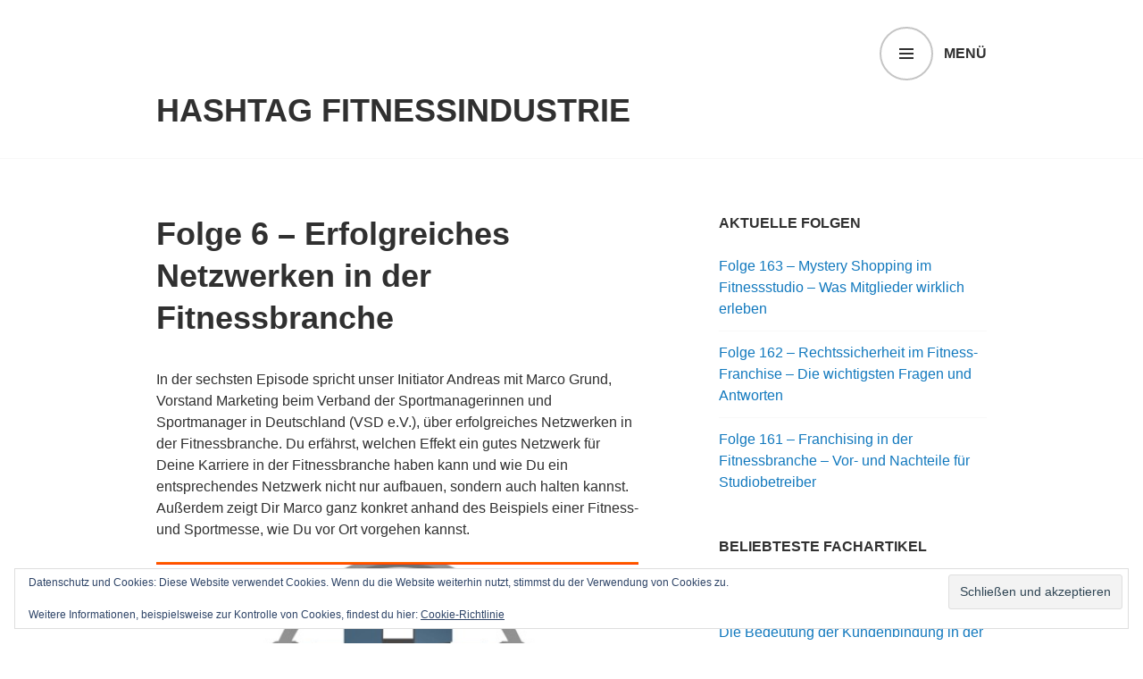

--- FILE ---
content_type: text/css; charset=utf-8
request_url: https://hashtag-fitnessindustrie.de/wp-content/cache/autoptimize/autoptimize_single_562bbd4f6ce4cc0d00c4f2ca7ad846a6.php
body_size: 236
content:
@font-face{font-family:'Edincon';src:url(//hashtag-fitnessindustrie.de/wp-content/themes/edin/font/edincon.eot?-yw7mjc);src:url(//hashtag-fitnessindustrie.de/wp-content/themes/edin/font/edincon.eot?#iefix-yw7mjc) format('embedded-opentype'),url(//hashtag-fitnessindustrie.de/wp-content/themes/edin/font/edincon.woff?-yw7mjc) format('woff'),url(//hashtag-fitnessindustrie.de/wp-content/themes/edin/font/edincon.ttf?-yw7mjc) format('truetype'),url(//hashtag-fitnessindustrie.de/wp-content/themes/edin/font/edincon.svg?-yw7mjc#edincon) format('svg');font-weight:400;font-style:normal}[class^=edincon-],[class*=" edincon-"]{font-family:'Edincon';speak:none;font-style:normal;font-weight:400;font-variant:normal;text-transform:none;line-height:1;-webkit-font-smoothing:antialiased;-moz-osx-font-smoothing:grayscale}.edincon-edincon-close:before{content:"\e600"}.edincon-edincon-menu:before{content:"\e601"}.edincon-edincon-search:before{content:"\e602"}

--- FILE ---
content_type: text/css; charset=utf-8
request_url: https://hashtag-fitnessindustrie.de/wp-content/cache/autoptimize/autoptimize_single_1690af8c7c1e6fbfd0ed58892c466ad7.php
body_size: 10067
content:
html,body,div,span,applet,object,iframe,h1,h2,h3,h4,h5,h6,p,blockquote,pre,a,abbr,acronym,address,big,cite,code,del,dfn,em,font,ins,kbd,q,s,samp,small,strike,strong,sub,sup,tt,var,dl,dt,dd,ol,ul,li,fieldset,form,label,legend,table,caption,tbody,tfoot,thead,tr,th,td{border:0;font-family:inherit;font-size:100%;font-style:inherit;font-weight:inherit;margin:0;outline:0;padding:0;vertical-align:baseline}html{overflow-y:scroll;-webkit-text-size-adjust:100%;-ms-text-size-adjust:100%}*,*:before,*:after{-moz-box-sizing:border-box;-webkit-box-sizing:border-box;box-sizing:border-box}body{background:#fff}article,aside,details,figcaption,figure,footer,header,main,nav,section{display:block}ol,ul{list-style:none}table{border-collapse:separate;border-spacing:0}caption,th,td{font-weight:400;text-align:left}blockquote,q{quotes:"" ""}blockquote:before,blockquote:after,q:before,q:after{content:""}a:focus{outline:thin dotted}a:hover,a:active{outline:0}a img{border:0}html{font-size:100%;line-height:1.5em}body,button,input,select,textarea{color:#303030;font-family:"PT Sans",sans-serif;-ms-word-wrap:break-word;word-wrap:break-word}h1,h2,h3,h4,h5,h6{clear:both;font-weight:700}h1{margin:0 auto 10px;font-size:2.25em;line-height:1.33333em}h2{margin:0 auto 12px;font-size:1.875em;line-height:1.6em}h3{margin:0 auto 16px;font-size:1.5em;line-height:2em}h4{margin:0 auto 17px;font-size:1.375em;line-height:1.636364em}h5{margin:0 auto 21px;font-size:1.125em;line-height:1.33333em}h6{margin:0 auto 24px;font-size:1em;line-height:1.5em}p{margin-bottom:24px}b,strong{font-weight:700}dfn,cite,em,i{font-style:italic}blockquote{padding-left:24px;margin:0 auto 17px;border-left:2px solid #1279be;font-family:"PT Serif",serif;font-size:1.375em;line-height:1.636364em}blockquote blockquote{font-size:1em}blockquote p{margin-bottom:0}address{margin:0 0 24px}pre{overflow:auto;padding:24px;margin-bottom:24px;max-width:100%;background:#f8f8f8;word-break:normal}pre,code,kbd,tt,var{font-family:"PT Mono",monospace}abbr,acronym{border-bottom:1px dotted #303030;cursor:help}mark,ins{padding:0 4px;background:#1279be;color:#fff;text-decoration:none}sup,sub{position:relative;vertical-align:baseline;height:0;font-size:75%;line-height:0}sup{bottom:1ex}sub{top:.5ex}small{font-size:75%}big{font-size:125%}.hero blockquote{border-left-color:rgba(255,255,255,.7)}.hero pre,.hero mark,.hero ins{background:rgba(255,255,255,.5)}.hero abbr,.hero acronym{border-bottom-color:rgba(255,255,255,.7)}.footer-widget-area{color:#c5c5c5}.footer-widget-area blockquote{border-left-color:#f8f8f8}.footer-widget-area pre,.footer-widget-area mark,.footer-widget-area ins{background:#202020}.footer-widget-area abbr,.footer-widget-area acronym{border-bottom-color:#f8f8f8}hr{margin-bottom:24px;height:1px;border:0;background-color:#f8f8f8}ul,ol{margin:0 0 24px}ul{list-style:disc inside}ol{list-style:decimal inside}li>ul,li>ol{margin-bottom:0;margin-left:5%}dt{font-weight:700}dd{margin:0 24px 24px}img{height:auto;max-width:100%}figure{margin:0}table{margin:0 0 24px;width:100%}caption,th{font-weight:700}th,td{padding:6px;border-bottom:1px solid #c5c5c5}.hero hr{background-color:#fff}.hero th,.hero td{border-bottom-color:#fff}.footer-widget-area hr{background-color:#202020}.footer-widget-area th,.footer-widget-area td{border-bottom-color:#202020}button,input,select,textarea{margin:0;vertical-align:baseline;font-size:100%;-moz-border-radius:0;-webkit-border-radius:0;border-radius:0}button,input[type=button],input[type=reset],input[type=submit]{padding:12px 24px;background:#1279be;border:2px solid #1279be;color:#fff;font-weight:700;text-transform:uppercase;cursor:pointer;-webkit-appearance:button}button:hover,button:focus,button:active,input[type=button]:hover,input[type=button]:focus,input[type=button]:active,input[type=reset]:hover,input[type=reset]:focus,input[type=reset]:active,input[type=submit]:hover,input[type=submit]:focus,input[type=submit]:active{outline:none;background:#303030;border-color:#303030;color:#fff}input[type=checkbox],input[type=radio]{padding:0}input[type=search]{-webkit-appearance:textfield}input[type=search]::-webkit-search-decoration{-webkit-appearance:none}button::-moz-focus-inner,input::-moz-focus-inner{border:0;padding:0}input[type=text],input[type=email],input[type=url],input[type=password],input[type=search],textarea{position:relative;padding:12px;width:100%;background:#f8f8f8;border:2px solid #c5c5c5;color:#303030;-webkit-appearance:none}input[type=text]:focus,input[type=email]:focus,input[type=url]:focus,input[type=password]:focus,input[type=search]:focus,textarea:focus{outline:none;background:#fff;border-color:#1279be}textarea{overflow:auto;vertical-align:top}select{max-width:100%;background:#f8f8f8;border:2px solid #c5c5c5}.required{color:#d9321f}.search-field,.search-submit{margin-bottom:24px}.post-password-form{position:relative}.post-password-form input[type=submit]{position:absolute;bottom:0;right:0}.footer-widget-area button,.footer-widget-area input[type=button],.footer-widget-area input[type=reset],.footer-widget-area input[type=submit]{background:#fff;border-color:#fff;color:#303030}.footer-widget-area button:hover,.footer-widget-area button:focus,.footer-widget-area button:active,.footer-widget-area input[type=button]:hover,.footer-widget-area input[type=button]:focus,.footer-widget-area input[type=button]:active,.footer-widget-area input[type=reset]:hover,.footer-widget-area input[type=reset]:focus,.footer-widget-area input[type=reset]:active,.footer-widget-area input[type=submit]:hover,.footer-widget-area input[type=submit]:focus,.footer-widget-area input[type=submit]:active{background:#c5c5c5;border-color:#c5c5c5;color:#303030}.footer-widget-area input[type=text],.footer-widget-area input[type=email],.footer-widget-area input[type=url],.footer-widget-area input[type=password],.footer-widget-area input[type=search],.footer-widget-area textarea{background:#202020;border-color:#757575;color:#fff}.footer-widget-area input[type=text]:focus,.footer-widget-area input[type=email]:focus,.footer-widget-area input[type=url]:focus,.footer-widget-area input[type=password]:focus,.footer-widget-area input[type=search]:focus,.footer-widget-area textarea:focus{background:#303030;border-color:#c5c5c5}.footer-widget-area select{background:#202020;border-color:#757575;color:#fff}a{color:#1279be;text-decoration:none}a:hover,a:focus,a:active{color:#303030}a.button,a.button-minimal{display:inline-block;padding:10px 24px;border:2px solid #1279be;font-weight:700;text-transform:uppercase}a.button{background:#1279be;color:#fff}a.button:hover,a.button:focus,a.button:active{background:#303030;border-color:#303030;color:#fff}a.button-minimal{color:#1279be}a.button-minimal:hover,a.button-minimal:focus,a.button-minimal:active{background:#1279be;border-color:#1279be;color:#fff}.entry-content a:not([class^=button]),.page-content a:not([class^=button]){border-bottom:1px solid #c5c5c5}.entry-content a:not([class^=button]):hover,.entry-content a:not([class^=button]):focus,.entry-content a:not([class^=button]):active,.page-content a:not([class^=button]):hover,.page-content a:not([class^=button]):focus,.page-content a:not([class^=button]):active{border-bottom-color:#303030}.hero .entry-content a{color:#fff;border-bottom:1px solid #fff}.hero .entry-content a:hover,.hero .entry-content a:focus,.hero .entry-content a:active{color:rgba(255,255,255,.7);border-bottom-color:rgba(255,255,255,.7)}.hero a.button,.hero a.button-minimal{padding:6px 24px;border-width:2px;border-color:#fff;font-size:.875em;line-height:1.71429em}.hero a.button{background:#fff;color:#303030}.hero a.button:hover,.hero a.button:focus,.hero a.button:active{background:#303030;border-color:#303030;color:#fff}.hero a.button-minimal{color:#fff}.hero a.button-minimal:hover,.hero a.button-minimal:focus,.hero a.button-minimal:active{background:#fff;color:#303030}.footer-widget-area a{color:#fff}.footer-widget-area a:hover,.footer-widget-area a:focus,.footer-widget-area a:active{color:#c5c5c5}.footer-widget-area a.button,.footer-widget-area a.button-minimal{border:2px solid #fff}.footer-widget-area a.button:hover,.footer-widget-area a.button:focus,.footer-widget-area a.button:active,.footer-widget-area a.button-minimal:hover,.footer-widget-area a.button-minimal:focus,.footer-widget-area a.button-minimal:active{background:#c5c5c5;border-color:#c5c5c5;color:#303030}.footer-widget-area a.button{background:#fff;color:#303030}.footer-widget-area a.button-minimal{color:#fff}.site-main .comment-navigation,.site-main .paging-navigation,.site-main .post-navigation{padding:24px 0;margin:0 0 24px;overflow:hidden;border-top:1px solid #f8f8f8;border-bottom:1px solid #f8f8f8}.comment-navigation .nav-previous,.paging-navigation .nav-previous,.post-navigation .nav-previous{float:left;width:50%}.comment-navigation .nav-next,.paging-navigation .nav-next,.post-navigation .nav-next{float:right;text-align:right;width:50%}.meta-nav{display:none}.menu-toggle{position:relative;padding:0;width:48px;height:48px;background:0 0;border:none;color:transparent;font-size:16px;font-weight:700}.menu-toggle:before{position:absolute;top:0;left:0;background:#fff;color:#303030;content:"\e601";display:inline-block;width:48px;height:48px;font-family:"Edincon";font-size:16px;line-height:48px;text-decoration:inherit;font-weight:400;font-style:normal;vertical-align:top;-webkit-font-smoothing:antialiased;-moz-osx-font-smoothing:grayscale}.menu-toggle:hover,.menu-toggle:focus,.menu-toggle:active{outline:none;background:0 0;color:transparent}.menu-toggle:focus{color:#1279be}.menu-toggle:focus:before{-webkit-box-shadow:inset 0 0 4px rgba(0,0,0,.75);-moz-box-shadow:inset 0 0 4px rgba(0,0,0,.75);box-shadow:inset 0 0 4px rgba(0,0,0,.75)}.menu-toggle.open:before{content:'\e600';background:#1279be;color:#fff}.navigation-wrapper{display:none;background:#1279be;font-weight:700}.primary-navigation{padding-top:24px;color:#fff}.primary-navigation a{border-bottom:1px solid transparent;color:inherit}.primary-navigation .menu-primary>ul{margin-bottom:0}.primary-navigation .menu-primary>ul>li{position:relative;float:left;margin-bottom:24px;width:100%}.primary-navigation .menu-primary>ul>li:nth-of-type(3n+1){clear:both}.primary-navigation .menu-primary>ul>li.current-menu-ancestor>a,.primary-navigation .menu-primary>ul>li.current_page_ancestor>a{font-style:italic}.primary-navigation .menu-primary>ul>li>a{display:block;position:relative;padding:12px 0;border-bottom-color:rgba(255,255,255,.5);text-transform:uppercase;font-size:1.25em;line-height:1.2em}.primary-navigation .menu-primary>ul>li.menu-item-has-children>a{padding-right:4em}.primary-navigation .menu-primary>ul>li>a:hover,.primary-navigation .menu-primary>ul>li>a:focus,.primary-navigation .menu-primary>ul>li>a:active{border-bottom-color:#fff;box-shadow:0 1px 0 0 #fff}.primary-navigation .menu-primary>ul>li>a:hover .dropdown-toggle,.primary-navigation .menu-primary>ul>li>a:focus .dropdown-toggle,.primary-navigation .menu-primary>ul>li>a:active .dropdown-toggle{border-width:2px;border-bottom-width:2px;border-color:#fff}.primary-navigation .menu-primary>ul>li>a.toggle-on{border-bottom-color:#fff}.primary-navigation .menu-primary>ul>li>a.toggle-on:before{display:block;z-index:1}.primary-navigation ul{list-style:none}.primary-navigation ul li{display:block}.primary-navigation ul li ul{display:none;margin-left:0}.primary-navigation ul li ul.toggle-on{display:block}.primary-navigation ul li ul.toggle-on ul{display:block}.primary-navigation ul li ul li ul{margin-left:24px}.primary-navigation ul li ul a{display:inline-block;margin:12px 0 0}.primary-navigation ul li ul a:hover,.primary-navigation ul li ul a:focus,.primary-navigation ul li ul a:active{border-bottom-color:#fff}.primary-navigation ul li.current-menu-item>a,.primary-navigation ul li.current_page_item>a{font-style:italic;border-bottom-color:#fff}.primary-navigation ul li.current-menu-item>a:before,.primary-navigation ul li.current_page_item>a:before{content:'';display:block;position:absolute;bottom:0;left:0;width:100%;height:1px;background:#fff}.primary-navigation ul ul li.current-menu-item>a:before,.primary-navigation ul ul li.current_page_item>a:before{display:none}.primary-navigation ul li.current-menu-item>a .dropdown-toggle,.primary-navigation ul li.current_page_item>a .dropdown-toggle{border-width:2px;border-bottom-width:2px;border-color:#fff}.primary-navigation .dropdown-toggle{display:block;position:absolute;top:1px;right:0;padding:13px;width:1.25em;height:1.25em;background:0 0;border:1px solid rgba(255,255,255,.5);border-bottom:0;color:#fff;outline:none;-moz-box-sizing:content-box;-webkit-box-sizing:content-box;box-sizing:content-box}.primary-navigation .dropdown-toggle:not(.toggle-on):hover,.primary-navigation .dropdown-toggle:not(.toggle-on):focus{border-color:#fff;border-bottom-width:1px;border-bottom-style:solid}.primary-navigation .dropdown-toggle.toggle-on:focus{-webkit-box-shadow:inset 0 0 4px rgba(0,0,0,.75);-moz-box-shadow:inset 0 0 4px rgba(0,0,0,.75);box-shadow:inset 0 0 4px rgba(0,0,0,.75)}.primary-navigation .dropdown-toggle.toggle-on:after:focus{display:block;position:absolute;bottom:1px;width:100%;height:1px;background:green}.primary-navigation .dropdown-toggle:hover{background:#fff;color:#1279be}.primary-navigation .dropdown-toggle:before{display:block;position:absolute;top:50%;left:50%;margin-top:-.5em;margin-left:-.5em;content:"\f431";display:inline-block;width:1em;height:1em;font-family:"Genericons";font-size:1.2em;line-height:1;text-decoration:inherit;font-weight:400;font-style:normal;vertical-align:top;-webkit-font-smoothing:antialiased;-moz-osx-font-smoothing:grayscale}.primary-navigation .dropdown-toggle.toggle-on{border-width:2px;border-color:#fff;padding:12px 12px 13px}.primary-navigation .dropdown-toggle.toggle-on:before{content:'\f432'}.secondary-navigation+.primary-navigation{border-top:1px solid #fff}.secondary-navigation{padding:24px 0}.secondary-navigation ul{display:block;list-style:none;margin:0;text-align:center}.secondary-navigation li{display:inline-block;margin:6px 10px;color:#fff;text-transform:uppercase}.secondary-navigation li.current-menu-item,.secondary-navigation li.current_page_item{font-style:italic}.secondary-navigation li.current-menu-item a,.secondary-navigation li.current_page_item a{border-bottom-color:#fff}.secondary-navigation a{color:inherit;border-bottom:2px solid transparent}.secondary-navigation a:hover,.secondary-navigation a:focus,.secondary-navigation a:active{border-bottom-color:#fff}.secondary-navigation .menu-secondary{padding:12px 0;min-height:60px}.footer-navigation{padding:0 0 12px}.footer-navigation ul{display:block;list-style:none;margin:0}.footer-navigation li{display:inline-block;margin:0 0 12px 8px;font-weight:700;text-transform:uppercase}.footer-navigation li:first-of-type{margin-left:0}.footer-navigation li.current-menu-item a,.footer-navigation li.current_page_item a{color:inherit;border-bottom-color:#303030}.footer-navigation a{color:inherit;border-bottom:2px solid transparent}.footer-navigation a:hover,.footer-navigation a:focus,.footer-navigation a:active{border-bottom-color:#1279be;color:#1279be}ul[id^=menu-social]{display:block;list-style:none;margin:0}ul[id^=menu-social] li{vertical-align:top}ul[id^=menu-social] a{border-bottom:0}ul[id^=menu-social] a[href*="codepen.io"],ul[id^=menu-social] a[href*="digg.com"],ul[id^=menu-social] a[href*="dribbble.com"],ul[id^=menu-social] a[href*="dropbox.com"],ul[id^=menu-social] a[href*="mailto:"],ul[id^=menu-social] a[href*="facebook.com"],ul[id^=menu-social] a[href*="flickr.com"],ul[id^=menu-social] a[href*="foursquare.com"],ul[id^=menu-social] a[href*="github.com"],ul[id^=menu-social] a[href*="plus.google.com"],ul[id^=menu-social] a[href*="instagram.com"],ul[id^=menu-social] a[href*="linkedin.com"],ul[id^=menu-social] a[href*="path.com"],ul[id^=menu-social] a[href*="pinterest.com"],ul[id^=menu-social] a[href*="getpocket.com"],ul[id^=menu-social] a[href*="polldaddy.com"],ul[id^=menu-social] a[href*="reddit.com"],ul[id^=menu-social] a[href*="spotify.com"],ul[id^=menu-social] a[href*="stumbleupon.com"],ul[id^=menu-social] a[href*="tumblr.com"],ul[id^=menu-social] a[href*="twitch.tv"],ul[id^=menu-social] a[href*="twitter.com"],ul[id^=menu-social] a[href*="vimeo.com"],ul[id^=menu-social] a[href*="wordpress.com"],ul[id^=menu-social] a[href*="wordpress.org"],ul[id^=menu-social] a[href*="youtube.com"],ul[id^=menu-social] a[href*='/feed'],ul[id^=menu-social] a[href*=skype]{display:block;overflow:hidden;width:1em;height:1.5em}ul[id^=menu-social] a[href*="codepen.io"]:before,ul[id^=menu-social] a[href*="digg.com"]:before,ul[id^=menu-social] a[href*="dribbble.com"]:before,ul[id^=menu-social] a[href*="dropbox.com"]:before,ul[id^=menu-social] a[href*="mailto:"]:before,ul[id^=menu-social] a[href*="facebook.com"]:before,ul[id^=menu-social] a[href*="flickr.com"]:before,ul[id^=menu-social] a[href*="foursquare.com"]:before,ul[id^=menu-social] a[href*="github.com"]:before,ul[id^=menu-social] a[href*="plus.google.com"]:before,ul[id^=menu-social] a[href*="instagram.com"]:before,ul[id^=menu-social] a[href*="linkedin.com"]:before,ul[id^=menu-social] a[href*="path.com"]:before,ul[id^=menu-social] a[href*="pinterest.com"]:before,ul[id^=menu-social] a[href*="getpocket.com"]:before,ul[id^=menu-social] a[href*="polldaddy.com"]:before,ul[id^=menu-social] a[href*="reddit.com"]:before,ul[id^=menu-social] a[href*="spotify.com"]:before,ul[id^=menu-social] a[href*="stumbleupon.com"]:before,ul[id^=menu-social] a[href*="tumblr.com"]:before,ul[id^=menu-social] a[href*="twitch.tv"]:before,ul[id^=menu-social] a[href*="twitter.com"]:before,ul[id^=menu-social] a[href*="vimeo.com"]:before,ul[id^=menu-social] a[href*="wordpress.com"]:before,ul[id^=menu-social] a[href*="wordpress.org"]:before,ul[id^=menu-social] a[href*="youtube.com"]:before,ul[id^=menu-social] a[href*='/feed']:before,ul[id^=menu-social] a[href*=skype]:before{content:"\f413";display:inline-block;width:1em;height:1em;font-family:"Genericons";font-size:1em;line-height:1.5;text-decoration:inherit;font-weight:400;font-style:normal;vertical-align:top;-webkit-font-smoothing:antialiased;-moz-osx-font-smoothing:grayscale}ul[id^=menu-social] a[href*="codepen.io"]:before{content:'\f216'}ul[id^=menu-social] a[href*="digg.com"]:before{content:'\f221'}ul[id^=menu-social] a[href*="dribbble.com"]:before{content:'\f201'}ul[id^=menu-social] a[href*="dropbox.com"]:before{content:'\f225'}ul[id^=menu-social] a[href*="mailto:"]:before{content:'\f410'}ul[id^=menu-social] a[href*="facebook.com"]:before{content:'\f203'}ul[id^=menu-social] a[href*="flickr.com"]:before{content:'\f211'}ul[id^=menu-social] a[href*='foursquare.com']:before{content:'\f226'}ul[id^=menu-social] a[href*="github.com"]:before{content:'\f200'}ul[id^=menu-social] a[href*='path.com']:before{content:'\f219'}ul[id^=menu-social] a[href*="plus.google.com"]:before{content:'\f206'}ul[id^=menu-social] a[href*="instagram.com"]:before{content:'\f215'}ul[id^=menu-social] a[href*="linkedin.com"]:before{content:'\f208'}ul[id^=menu-social] a[href*="pinterest.com"]:before{content:'\f210'}ul[id^=menu-social] a[href*="getpocket.com"]:before{content:'\f224'}ul[id^=menu-social] a[href*="polldaddy.com"]:before{content:'\f217'}ul[id^=menu-social] a[href*="reddit.com"]:before{content:'\f222'}ul[id^=menu-social] a[href*='spotify.com']:before{content:'\f515'}ul[id^=menu-social] a[href*="stumbleupon.com"]:before{content:'\f223'}ul[id^=menu-social] a[href*="tumblr.com"]:before{content:'\f214'}ul[id^=menu-social] a[href*='twitch.tv']:before{content:'\f516'}ul[id^=menu-social] a[href*="twitter.com"]:before{content:'\f202'}ul[id^=menu-social] a[href*="vimeo.com"]:before{content:'\f212'}ul[id^=menu-social] a[href*="wordpress.com"]:before,ul[id^=menu-social] a[href*="wordpress.org"]:before{content:'\f205'}ul[id^=menu-social] a[href*="youtube.com"]:before{content:'\f213'}ul[id^=menu-social] a[href*='/feed']:before{content:'\f413'}ul[id^=menu-social] a[href*=skype]:before{content:'\f220'}.screen-reader-text{clip:rect(1px,1px,1px,1px);position:absolute !important;width:1px;height:1px;overflow:hidden}.screen-reader-text:focus{background-color:#fff;box-shadow:0 0 2px 2px rgba(0,0,0,.6);clip:auto !important;color:#1279be;display:block;font-size:14px;font-weight:700;height:auto;left:5px;line-height:normal;padding:15px 23px 14px;text-decoration:none;top:5px;width:auto;z-index:1000000000}.alignleft{display:inline;float:left;margin-right:24px}.alignright{display:inline;float:right;margin-left:24px}.aligncenter{clear:both;display:block;margin:0 auto}.alignnone{vertical-align:bottom}.clear:before,.clear:after,.comment-content:before,.comment-content:after,.comment-meta:before,.comment-meta:after,.entry-content:before,.entry-content:after,.gallery:before,.gallery:after,.nav-links:before,.nav-links:after,.site-content:before,.site-content:after,.site-footer:before,.site-footer:after,.site-header:before,.site-header:after,.sd-block:before,.sd-block:after,.sharedaddy:before,.sharedaddy:after{content:'';display:table}.clear:after,.comment-content:after,.comment-meta:after,.entry-content:after,.gallery:after,.nav-links:after,.site-content:after,.site-footer:after,.site-header:after,.sd-block:after,.sharedaddy:after{clear:both}.breadcrumbs-wrapper .entry-breadcrumbs,.content-wrapper,.featured-page-wrapper,.footer-widget-wrapper,.footer-wrapper,.front-page-testimonials-wrapper,.front-page-widget-wrapper,.grid-wrapper,.has-custom-background #page,.header-wrapper,.hero-wrapper,.hero .hentry,.menu-primary,.no-sidebar-full .content-area,.post-type-archive-jetpack-testimonial .nav-links,.search-wrapper .search-form,.secondary-navigation,.page-template-grid-page .comments-area{display:block;margin-left:auto;margin-right:auto}.breadcrumbs-wrapper .entry-breadcrumbs,.content-area,.content-wrapper,.featured-page,.featured-page-wrapper,.footer-navigation,.footer-widget,.footer-widget-wrapper,.footer-wrapper,.front-page-testimonials-wrapper,.front-page-testimonials-wrapper .hentry.jetpack-testimonial,.front-page-widget,.front-page-widget-wrapper,.grid,.grid-wrapper,.page-template-grid-page .comments-area,.has-custom-background #page,.has-footer-navigation .site-info,.header-wrapper,.hero-wrapper,.hero .hentry,.menu-primary,.post-type-archive-jetpack-testimonial .nav-links,.search-wrapper .search-form,.secondary-navigation,.site-branding .widget-area{width:100%}.breadcrumbs-wrapper .entry-breadcrumbs,.content-wrapper,.featured-page-wrapper,.footer-widget-wrapper,.footer-wrapper,.front-page-testimonials-wrapper,.front-page-widget-wrapper,.grid-wrapper,.page-template-grid-page .comments-area,.header-wrapper,.hero-wrapper,.hero .hentry,.menu-primary,.post-type-archive-jetpack-testimonial .nav-links,.search-wrapper .search-form,.secondary-navigation{padding-right:24px;padding-left:24px}.content-area,.featured-page-area,.footer-widget-area,.front-page-testimonials-area,.front-page-widget-area,.grid-area,.widget-area{padding-top:24px}.no-sidebar .content-area{margin:0 auto}.header-wrapper{position:relative;border-top:48px solid #f8f8f8}.no-header-navigation .header-wrapper{border-top:0}.site-header{background:#fff;border-bottom:1px solid #f8f8f8}.site-logo-link{display:block}.site-logo-link,.site-title{margin-top:24px;margin-bottom:24px}.site-logo-link:not([style*=display])+.site-title{margin-top:-14px}.site-logo{display:block;margin:0 auto;width:auto;max-height:96px}.site-description,.site-title{clear:both;text-align:center}.site-description{display:none;margin-top:-14px;margin-bottom:24px;color:#757575;font-weight:400;font-size:.875em;line-height:1.71429em}.site-title{color:#303030;font-size:2.25em;line-height:1.33333em;font-weight:700;text-transform:uppercase}.site-title a,.site-title a:hover,.site-title a:focus,.site-title a:active{color:inherit}.header-image{display:block}.header-image img{display:block;margin:0 auto;width:100%}.header-navigation,.header-search{position:absolute;top:-48px;right:0;margin:0}.header-navigation+.header-search{right:50px}.search-toggle{display:block;position:relative;padding:0;width:48px;height:48px;background:0 0;border:none;color:transparent}.search-toggle:before{position:absolute;top:0;left:0;background:#fff;color:#303030;content:"\e602";display:inline-block;width:48px;height:48px;font-family:"Edincon";font-size:16px;line-height:48px;text-decoration:inherit;font-weight:400;font-style:normal;vertical-align:top;-webkit-font-smoothing:antialiased;-moz-osx-font-smoothing:grayscale}.search-toggle:hover,.search-toggle:focus,.search-toggle:active{outline:none;background:0 0;color:transparent}.search-toggle:focus:before{-webkit-box-shadow:inset 0 0 4px rgba(0,0,0,.75);-moz-box-shadow:inset 0 0 4px rgba(0,0,0,.75);box-shadow:inset 0 0 4px rgba(0,0,0,.75)}.search-toggle.open,.search-toggle.open:before{background:#1279be}.search-toggle.open:before{content:'\e600';color:#fff}.search-wrapper{display:none;width:100%;height:100%;background:#1279be;font-weight:700}.search-wrapper .search-form{padding-top:24px;padding-bottom:24px}.search-wrapper .search-field{padding:16px;margin:0;background-color:#fff;border-color:#0c5586}.search-wrapper .search-submit{display:none}.site-content{position:relative;background:#fff}.featured-page-area{background:#f8f8f8}.featured-page-area .hentry{margin-bottom:0}.front-page-widget-area{background:#fff}.grid-area{background:#fff}.grid-area .hentry{margin-bottom:0}.content-wrapper+.grid-area{background:#f8f8f8}.widget-area{border-top:2px solid #c5c5c5}.widget-area:before{content:'';display:block;position:absolute;left:0;margin-top:-26px;width:100%;height:2px;background:#c5c5c5}.footer-widget-area{background:#303030}.site-footer{background:#fff;border-top:1px solid #f8f8f8}.site-footer a{color:#303030}.site-footer a:hover,.site-footer a:focus,.site-footer a:active{color:#1279be}.site-info{padding:24px 0}.widget{margin:0}.widget a:not(class*="button"){border-bottom:1px solid #c5c5c5}.widget a:not(class*="button"):hover,.widget a:not(class*="button"):focus,.widget a:not(class*="button"):active{border-bottom-color:#303030}.widget img{vertical-align:bottom}.footer-widget-area a:not(class*="button"){border-bottom-color:#757575}.footer-widget-area a:not(class*="button"):hover,.footer-widget-area a:not(class*="button"):focus,.footer-widget-area a:not(class*="button"):active{border-bottom-color:#c5c5c5}.widget-title,.widgettitle{margin:0 auto 24px;text-transform:uppercase;font-size:1em;line-height:1.5em}.widget-title:empty,.widgettitle:empty{display:none}.widget-title a,.widgettitle a{border-bottom:0}.widget select{margin-bottom:24px}.widget_calendar caption,.widget_calendar th,.widget_calendar td{text-align:center}.widget_calendar caption{text-transform:uppercase}.widget_calendar thead,.widget_calendar tfoot{background:#f8f8f8}.widget_calendar th,.widget_calendar td{padding:12px 6px}.widget_calendar th{border-top:1px solid #c5c5c5}.footer-widget-area .widget_calendar thead,.footer-widget-area .widget_calendar tfoot{background:#202020}.footer-widget-area .widget_calendar th{border-top-color:#202020}.widget_nav_menu ul[id^=menu-social]{margin-bottom:12px}.widget_nav_menu ul[id^=menu-social] li{display:inline-block;padding:0;margin:0 8px 12px 0;border-top:0}.widget_nav_menu ul ul{display:none}.widget_nav_menu ul ul.toggle-on{display:block}.widget_nav_menu li{position:relative;font-weight:700;text-transform:uppercase}.widget_nav_menu li li{text-transform:none}.widget_nav_menu ul:not([id^=menu-social]) li.page_item_has_children>a,.widget_nav_menu ul:not([id^=menu-social]) li.menu-item-has-children>a{margin-right:4em}.widget_nav_menu a{display:block;border-bottom:0}.widget_nav_menu .dropdown-toggle{display:block;position:absolute;top:0;right:0;padding:12px;width:1.5em;height:1.5em;background:#f8f8f8;border:0;color:#303030;outline:none;-moz-box-sizing:content-box;-webkit-box-sizing:content-box;box-sizing:content-box}.widget_nav_menu .dropdown-toggle:hover{background:#1279be;color:#fff}.widget_nav_menu .dropdown-toggle:focus{z-index:1;-webkit-box-shadow:inset 0 0 4px rgba(0,0,0,.75);-moz-box-shadow:inset 0 0 4px rgba(0,0,0,.75);box-shadow:inset 0 0 4px rgba(0,0,0,.75)}.widget_nav_menu .dropdown-toggle:before{display:block;position:absolute;top:50%;left:50%;margin-top:-.5em;margin-left:-.5em;content:"\f431";display:inline-block;width:1em;height:1em;font-family:"Genericons";font-size:1.5em;line-height:1;text-decoration:inherit;font-weight:400;font-style:normal;vertical-align:top;-webkit-font-smoothing:antialiased;-moz-osx-font-smoothing:grayscale}.widget_nav_menu .dropdown-toggle.toggle-on:before{content:'\f432'}.footer-widget-area .widget_nav_menu .dropdown-toggle{background:#202020;color:#fff}.footer-widget-area .widget_nav_menu .dropdown-toggle:hover{background:#c5c5c5;color:#303030}.widget_archive ul,.widget_categories ul,.widget_nav_menu ul,.widget_meta ul,.widget_pages ul,.widget_recent_comments ul,.widget_recent_entries ul,.widget_rss ul{list-style:none}.widget_archive li,.widget_categories li,.widget_nav_menu li,.widget_meta li,.widget_pages li,.widget_recent_comments li,.widget_recent_entries li,.widget_rss li{padding:12px 0;border-top:1px solid #f8f8f8}.widget_archive li:first-child,.widget_categories li:first-child,.widget_nav_menu li:first-child,.widget_meta li:first-child,.widget_pages li:first-child,.widget_recent_comments li:first-child,.widget_recent_entries li:first-child,.widget_rss li:first-child{padding-top:0;border-top:0}.widget_archive li:last-child,.widget_categories li:last-child,.widget_nav_menu li:last-child,.widget_meta li:last-child,.widget_pages li:last-child,.widget_recent_comments li:last-child,.widget_recent_entries li:last-child,.widget_rss li:last-child{padding-bottom:0}.footer-widget-area .widget_archive li,.footer-widget-area .widget_categories li,.footer-widget-area .widget_nav_menu li,.footer-widget-area .widget_meta li,.footer-widget-area .widget_pages li,.footer-widget-area .widget_recent_comments li,.footer-widget-area .widget_recent_entries li,.footer-widget-area .widget_rss li{border-top-color:#202020}.widget_categories .children,.widget_nav_menu .sub-menu,.widget_pages .children{position:relative;padding-top:12px;margin-top:12px;border-top:1px solid #f8f8f8}.footer-widget-area .widget_categories .children,.footer-widget-area .widget_nav_menu .sub-menu,.footer-widget-area .widget_pages .children{border-top-color:#202020}.widget_recent_entries .post-date{display:block;color:#757575;font-size:.875em;line-height:1.71429em}.footer-widget-area .widget_recent_entries .post-date{color:#f8f8f8}.widget_search .search-submit{display:none}.widget_tag_cloud>div{margin-bottom:24px}.error404 .page-content{margin:0 0 24px}.byline,.updated{display:none}.single .byline,.group-blog .byline{display:inline}.page-links{clear:both;margin:0 0 18px}.page-links>a,.page-links>span{display:inline-block;margin:0 0 6px 8px}.sticky .posted-on,.sticky .entry-meta{display:none}.group-blog .sticky .entry-meta{display:block}.hentry,.no-results{margin:0}.archive:not(.post-type-archive-jetpack-testimonial) .hentry,.blog .hentry,.search .hentry{padding-top:24px;border-top:1px solid #f8f8f8}.archive .site-main>.hentry:first-of-type,.blog .site-main>.hentry:first-of-type,.search .site-main>.hentry:first-of-type{padding-top:0;border-top:0}.format-aside .entry-title,.format-status .entry-title{display:none}.format-link .entry-title a:after{color:#757575;content:"\f442";display:inline-block;width:1em;height:1em;font-family:"Genericons";font-size:1em;line-height:inherit;text-decoration:inherit;font-weight:400;font-style:normal;vertical-align:top;-webkit-font-smoothing:antialiased;-moz-osx-font-smoothing:grayscale}.format-link .entry-title a:hover:after,.format-link .entry-title a:focus:after,.format-link .entry-title a:active:after{color:#1279be}.post-thumbnail{display:block;margin-bottom:24px}a.post-thumbnail:hover,a.post-thumbnail:focus,a.post-thumbnail:active{opacity:.7}.post-thumbnail img{display:block;margin:0 auto}.hero{padding:24px 0;background:#fff;border-bottom:1px solid #f8f8f8}.hero.with-featured-image{position:relative;margin-top:-1px;background-color:#1279be;background-position:50% 50%;background-repeat:no-repeat;-moz-background-size:cover;-o-background-size:cover;-webkit-background-size:cover;background-size:cover;border-bottom:0}body:not(.no-image-filter) .hero.with-featured-image:before{content:'';position:absolute;top:0;left:0;width:100%;height:100%;background:#000;opacity:.3}.hero.with-featured-image .page-title,.hero.with-featured-image .hentry{position:relative;color:#fff}.hero .page-title,.hero .taxonomy-description{text-align:center}.hero .page-title,.hero .taxonomy-description *{margin-bottom:0}.hero .hentry{color:#fff;margin-bottom:-24px}.hero .entry-content{font-size:1.125em;line-height:1.5}.hero .entry-footer a{color:rgba(255,255,255,.7)}.hero .entry-footer a:hover,.hero .entry-footer a:focus,.hero .entry-footer a:active{color:#fff}body[class*=front-page] .hero{background-color:#1279be;border-bottom:0}body[class*=front-page] .hero.with-featured-image{background-color:#fff}body[class*=front-page] .hero .page-title{text-align:inherit}.entry-title{margin:0 auto 10px;font-size:2.25em;line-height:1.33333em}.entry-title a{color:inherit}.entry-title a:hover,.entry-title a:focus,.entry-title a:active{color:#1279be}.page-links{font-weight:700}.entry-footer,.entry-meta{padding-bottom:24px;color:#757575;font-size:.875em;line-height:1.71429em}.entry-footer span{padding-right:12px}.entry-footer span:last-of-type{padding-right:0}.post-format-link .genericon{font-size:1.14286em;line-height:1.3125em}.edit-link a:before{content:"\f411";display:inline-block;width:1em;height:1em;font-family:"Genericons";font-size:1.14286em;line-height:1.3125em;text-decoration:inherit;font-weight:400;font-style:normal;vertical-align:top;-webkit-font-smoothing:antialiased;-moz-osx-font-smoothing:grayscale}.more-link{font-weight:700;text-transform:uppercase;border-bottom:1px solid #c5c5c5}.more-link:hover,.more-link:focus,.more-link:active{border-bottom-color:#303030}.featured-page .entry-title,.grid .entry-title{margin:0 auto 24px;text-transform:uppercase;font-size:1em;line-height:1.5em}.featured-page .entry-title a,.grid .entry-title a{color:inherit}.featured-page .entry-title a:hover,.featured-page .entry-title a:focus,.featured-page .entry-title a:active,.grid .entry-title a:hover,.grid .entry-title a:focus,.grid .entry-title a:active{color:#1279be}.breadcrumbs-wrapper{width:100%;background:#f8f8f8}.entry-breadcrumbs{padding-top:24px;padding-bottom:24px}.entry-breadcrumbs a{position:relative;margin-right:10px;color:#303030;border-bottom:1px solid transparent;font-weight:700}.entry-breadcrumbs a:hover,.entry-breadcrumbs a:focus,.entry-breadcrumbs a:active{border-bottom-color:#303030}.entry-breadcrumbs a:after{content:'';display:inline-block;border-top:4px solid transparent;border-bottom:4px solid transparent;border-left:4px solid #c5c5c5;margin-left:10px}.entry-breadcrumbs .current-page{font-style:italic}.comments-area{margin:0 0 24px}.page-template-grid-page .comments-area{padding-top:60px}.comment-list{list-style:none;margin:0}.comment-list .comment,.comment-list .pingback{padding-top:24px;border-top:1px solid #f8f8f8}.comment-list>.depth-1:first-of-type{border-top:0}.comment-list .children{list-style:none}.pingback .comment-body{padding-bottom:24px}.bypostauthor>.comment-body{background:#f8f8f8;padding:24px 24px 0;margin-bottom:24px}.comment .reply{padding-bottom:24px;font-weight:700;text-transform:uppercase}.comment .reply:empty{display:none}.comment .reply a{border-bottom:1px solid #c5c5c5}.comment .reply a:hover,.comment .reply a:focus,.comment .reply a:active{border-bottom-color:#303030}.comment-meta{margin-bottom:24px}.comment-author .avatar{float:left;margin-right:12px}.no-comments{margin:0 auto 16px;font-weight:700;font-size:1.5em;line-height:2em}.comment-content img.wp-smiley,.entry-content img.wp-smiley,.page-content img.wp-smiley{border:none;margin-bottom:0;margin-top:0;padding:0}a:hover img[class^=align],a:focus img[class^=align],a:active img[class^=align]{opacity:.7}.wp-caption{border:0;margin-bottom:24px;max-width:100%}.wp-caption img[class*=wp-image-]{display:block;margin:0 auto;max-width:100%}.gallery{margin:-12px 0 12px}.gallery .gallery-item{float:left;padding:12px;width:100%}.gallery .gallery-item .gallery-icon a{display:block;border-bottom:0}.gallery .gallery-item .gallery-icon a:hover,.gallery .gallery-item .gallery-icon a:focus,.gallery .gallery-item .gallery-icon a:active{opacity:.7}.gallery .gallery-item .gallery-icon img{display:block;margin:0 auto;height:auto;border:none}.gallery .gallery-item+br{display:none}.gallery-columns-1 .gallery-item,.gallery-columns-5 .gallery-item,.gallery-columns-7 .gallery-item{float:none;width:100%}.gallery-columns-2 .gallery-item,.gallery-columns-4 .gallery-item,.gallery-columns-8 .gallery-item{width:50%}.gallery-columns-3 .gallery-item,.gallery-columns-6 .gallery-item,.gallery-columns-9 .gallery-item{width:33.33333%}.gallery-columns-2 .gallery-item:nth-of-type(2n-2),.gallery-columns-3 .gallery-item:nth-of-type(3n-3),.gallery-columns-4 .gallery-item:nth-of-type(2n-2),.gallery-columns-6 .gallery-item:nth-of-type(3n-3),.gallery-columns-8 .gallery-item:nth-of-type(2n-2),.gallery-columns-9 .gallery-item:nth-of-type(3n-3){clear:right}.gallery-columns-2 .gallery-item:nth-of-type(2n-1),.gallery-columns-3 .gallery-item:nth-of-type(3n-2),.gallery-columns-4 .gallery-item:nth-of-type(2n-1),.gallery-columns-6 .gallery-item:nth-of-type(3n-2),.gallery-columns-8 .gallery-item:nth-of-type(2n-1),.gallery-columns-9 .gallery-item:nth-of-type(3n-2){clear:left}.gallery-caption,.wp-caption-text{padding:12px 0;border-bottom:1px solid #f8f8f8;font-family:"PT Serif",serif;text-align:center;font-size:.875em;line-height:1.71429em}audio,embed,iframe,object,video,.wp-audio-shortcode{display:block;margin-bottom:24px;max-width:100%}.video-player{margin:-5px 0 !important;height:auto !important}.video-player object{margin-bottom:0}.site-content .wp-playlist{padding:12px;margin:0 0 24px;border-color:#c5c5c5;font-size:inherit}.footer-widget-area .wp-playlist{border-color:#202020}.googlemaps{margin-bottom:24px}.googlemaps br{display:none}.googlemaps iframe{margin-bottom:0}.hentry .contact-form label{margin-bottom:0;font-weight:inherit}.hentry .contact-form label.checkbox,.hentry .contact-form label.radio{margin-bottom:0;font-weight:inherit}.hentry .contact-form label span{color:#d9321f}.hentry .contact-form input[type=text],.hentry .contact-form input[type=email],.hentry .contact-form textarea{margin-bottom:24px;width:100%;max-width:100%}.hentry .contact-form div .clear-form:last-of-type{margin-bottom:24px}.hentry .slideshow-window,.hentry .tiled-gallery{margin:0 0 24px}.hentry .slideshow-window{background:#f8f8f8;border:12px solid #f8f8f8;-moz-border-radius:0;-webkit-border-radius:0;border-radius:0}.slideshow-slide-caption:empty{display:none}.site-content .slideshow-slide-caption{bottom:-1px;padding:12px 0 0;height:auto;background:#f8f8f8;color:inherit;font-family:inherit;font-size:.875em;line-height:1.71429em;text-shadow:none}.site-content .hero .slideshow-slide-caption{color:#252525}.infinite-scroll .paging-navigation,.infinite-scroll.neverending .site-footer{display:none}.infinity-end.neverending .site-footer{display:block}#infinite-footer .container{padding:0;background:#fff;border-color:#f8f8f8}#infinite-footer .blog-credits,#infinite-footer .blog-info{padding:15px 30px;color:inherit;font-size:inherit}#infinite-footer .blog-credits a,#infinite-footer .blog-info a{color:inherit;font-size:inherit}#infinite-footer .blog-credits a:hover,#infinite-footer .blog-credits a:focus,#infinite-footer .blog-credits a:active,#infinite-footer .blog-info a:hover,#infinite-footer .blog-info a:focus,#infinite-footer .blog-info a:active{color:#1279be;text-decoration:none}#infinite-footer .blog-info a{text-transform:uppercase}#infinite-handle{margin:0 0 60px;text-align:center}#infinite-handle span{display:inline-block;padding:10px 24px;margin:0 auto;background:#1279be;border:2px solid #1279be;color:#fff;font-size:inherit;font-weight:700;text-transform:uppercase;-moz-border-radius:0;-webkit-border-radius:0;border-radius:0}#infinite-handle span:hover,#infinite-handle span:focus,#infinite-handle span:active{background:#303030;border-color:#303030;color:#fff}.infinite-loader{margin:0 0 60px;height:48px}.spinner{top:50% !important;left:50% !important}.PDS_Poll{margin-bottom:24px}.PDS_Poll .pds-links a{border-bottom:0}.hentry #jp-post-flair{padding:0}.sd-sharing-enabled:not(#jp-post-flair),.jetpack-likes-widget-wrapper,.sharedaddy.sd-block.sd-gplus,.sd-rating,div#jp-relatedposts{padding:24px 24px 0;margin-bottom:24px;background:#f8f8f8}.hentry div.sharedaddy h3.sd-title{margin-bottom:24px;font-size:inherit;line-height:inherit}.comment .pd-rating,.hentry .pd-rating,.hentry div.sharedaddy .sd-content ul,.sharedaddy.sd-block.sd-gplus .sd-content{margin-bottom:24px !important}.sharedaddy.sd-block.sd-gplus .sd-content a{border-bottom:0}.hentry .post-likes-widget{margin-bottom:24px;position:inherit !important;top:auto !important}.hentry div#jp-relatedposts h3.jp-relatedposts-headline{margin-bottom:24px;font-size:inherit;line-height:inherit}.hentry .pd-rating+br,.hentry div.sharedaddy h3.sd-title:before,.hentry div#jp-relatedposts h3.jp-relatedposts-headline em:before{display:none}.hentry div#jp-relatedposts div.jp-relatedposts-items p{font-size:.875em;line-height:1.71429em}.hentry div#jp-relatedposts div.jp-relatedposts-items .jp-relatedposts-post,.hentry div#jp-relatedposts div.jp-relatedposts-items .jp-relatedposts-post-context{opacity:1}.hentry div#jp-relatedposts div.jp-relatedposts-items .jp-relatedposts-post{margin-bottom:24px}.hentry div#jp-relatedposts div.jp-relatedposts-items .jp-relatedposts-post-context{color:#757575}.hentry div#jp-relatedposts div.jp-relatedposts-items .jp-relatedposts-post-title{font-weight:700;font-size:.875em;line-height:1.71429em}.hentry div#jp-relatedposts div.jp-relatedposts-items .jp-relatedposts-post-title a{border-bottom:0;font-weight:inherit;text-decoration:none !important}.hentry div#jp-relatedposts div.jp-relatedposts-items span.jp-relatedposts-post-title{font-size:inherit;line-height:inherit}.hentry div#jp-relatedposts a{border-bottom:0}.hentry .pd-rating{line-height:1}.hero .sd-sharing-enabled:not(#jp-post-flair),.hero .jetpack-likes-widget-wrapper,.hero .sd-rating{background:rgba(0,0,0,.25)}.hero .hentry div.sharedaddy{font-size:.8889em;font-size:1rem;line-height:1.5}.hero .hentry .post-likes-widget{margin-bottom:16px}.jetpack-video-wrapper{margin:0 0 24px}.widget_jetpack_display_posts_widget .jetpack-display-remote-posts h4,.widget_jetpack_display_posts_widget .jetpack-display-remote-posts p{margin:0 0 24px !important;font-size:inherit !important;line-height:inherit !important}.widget-grofile>img{display:block;margin:0 0 24px}.widget.widget-grofile h4{margin:0 auto 17px}.widget.widget-grofile>h4{margin-bottom:24px;font-size:inherit;font-weight:400}.widget-grofile .grofile-urls a:hover .grofile-accounts-logo,.widget-grofile .grofile-urls a:focus .grofile-accounts-logo,.widget-grofile .grofile-urls a:active .grofile-accounts-logo{opacity:.7}.widget_rss_links ul{list-style:none}.widget_rss_links li{padding:12px 0;border-top:1px solid #f8f8f8}.widget_rss_links li:first-child{padding-top:0;border-top:0}.widget_rss_links li:last-child{padding-bottom:0}.widget_rss_links p a{display:inline-block;border-bottom:0;vertical-align:middle}.widget_rss_links p a:hover img,.widget_rss_links p a:focus img,.widget_rss_links p a:active img{opacity:.7}.widget_rss_links p img{display:block}.front-page-widget-area+.front-page-testimonials-area{background:#f8f8f8}.hentry.jetpack-testimonial{padding-bottom:12px}.front-page-testimonials-area .hentry.jetpack-testimonial{padding-bottom:0}.jetpack-testimonial-shortcode .testimonial-featured-image,.hentry.jetpack-testimonial .post-thumbnail{display:block;position:relative;margin:0 auto 12px;border:0 !important;text-align:center}.jetpack-testimonial-shortcode .testimonial-featured-image:before,.hentry.jetpack-testimonial .post-thumbnail:before{display:block;content:'';position:absolute;top:50%;background:#c5c5c5;height:1px;width:100%}.jetpack-testimonial-shortcode .testimonial-featured-image img,.hentry.jetpack-testimonial .post-thumbnail img{background:#fff;border-right:12px solid #fff;border-left:12px solid #fff;width:48px;height:48px;position:relative;-webkit-box-sizing:content-box;-moz-box-sizing:content-box;box-sizing:content-box}.front-page-widget-area+.front-page-testimonials-area .hentry.jetpack-testimonial .post-thumbnail img,.content-wrapper+.grid-area .hentry.jetpack-testimonial .post-thumbnail img{background:#f8f8f8;border-color:#f8f8f8}.jetpack-testimonial-shortcode .testimonial-entry-content,.hentry.jetpack-testimonial .entry-content{margin:0 auto 12px}.hentry.jetpack-testimonial .entry-content *{margin-bottom:0}.hentry.jetpack-testimonial br,.hentry.jetpack-testimonial #jp-post-flair,.hentry.jetpack-testimonial .pd-rating{display:none !important}.hentry.jetpack-testimonial .entry-meta{padding-bottom:12px}.post-type-archive-jetpack-testimonial .paging-navigation{padding:24px 0;margin:0;overflow:hidden;border-top:1px solid #f8f8f8}.front-page-testimonials-area .entry-title,.jetpack-testimonial-shortcode .testimonial-entry-title,.single-jetpack-testimonial .entry-title,.type-jetpack-testimonial .entry-title{margin:0 auto 12px;text-transform:uppercase;font-size:1em;font-weight:700;line-height:1.5em}.front-page-testimonials-area .entry-title:before,.post-type-archive-jetpack-testimonial .entry-title:before,.single-jetpack-testimonial .entry-title:before{content:'\2015';margin-right:.25em}.jetpack-testimonial-shortcode .testimonial-entry{margin-bottom:12px}.testimonial-entry-title a{color:inherit;border-bottom:0 !important}.testimonial-entry-title a:hover,.testimonial-entry-title a:focus,.testimonial-entry-title a:active{color:#1279be}.eventbrite-event .entry-header span{padding-right:12px}.eventbrite-event .entry-header span:last-of-type{padding-right:0}@media screen and (min-width:600px){li>ul,li>ol{margin-left:24px}th,td{padding:12px}.site-main .comment-navigation,.site-main .paging-navigation,.site-main .post-navigation{margin-bottom:60px}.menu-toggle{width:60px;height:60px}.menu-toggle:before{width:60px;height:60px;border:2px solid #c5c5c5;color:#303030;line-height:3.5;-moz-border-radius:50%;-webkit-border-radius:50%;border-radius:50%}.menu-toggle:hover:before,.menu-toggle:active:before,.menu-toggle.open:before,.menu-toggle.open{color:#1279be}.menu-toggle:hover:before,.menu-toggle:active:before,.menu-toggle.open:before{background:#fff;border-color:#1279be}.primary-navigation{padding-top:30px}.primary-navigation .menu-primary{padding-bottom:6px}.secondary-navigation{padding:30px 0}.has-custom-background #page{width:600px}.breadcrumbs-wrapper .entry-breadcrumbs,.content-wrapper,.featured-page-wrapper,.footer-widget-wrapper,.footer-wrapper,.front-page-testimonials-wrapper,.front-page-widget-wrapper,.grid-wrapper,.page-template-grid-page .comments-area,.header-wrapper,.hero-wrapper,.hero .hentry,.menu-primary,.no-sidebar-full .content-area,.post-type-archive-jetpack-testimonial .nav-links,.search-wrapper .search-form,.secondary-navigation{width:540px;padding-right:0;padding-left:0}.site-branding{float:left;width:464px}.has-header-search .site-branding{width:388px}.content-area,.featured-page-area,.footer-widget-area,.front-page-testimonials-area,.front-page-widget-area,.grid-area,.widget-area{padding-top:30px}.featured-page,.grid{padding-bottom:6px}.header-wrapper{border-top:0}.header-navigation,.header-search{position:inherit;top:auto;right:auto;float:right;margin:30px 0}.header-navigation+.header-search{right:auto;margin-right:16px}.breadcrumbs-wrapper .entry-breadcrumbs,.search-wrapper .search-form{padding-top:30px;padding-bottom:30px}.search-toggle{width:60px;height:60px}.search-toggle:before{width:60px;height:60px;border:2px solid #c5c5c5;color:#303030;line-height:3.5;-moz-border-radius:50%;-webkit-border-radius:50%;border-radius:50%}.search-toggle:hover:before,.search-toggle:active:before,.search-toggle.open:before,.search-toggle.open{color:#1279be}.search-toggle.open{background:#fff}.search-toggle:hover:before,.search-toggle:active:before,.search-toggle.open:before{background:#fff;border-color:#1279be}.site-title{-webkit-box-align:center;-moz-box-align:center;-ms-flex-align:center;-webkit-align-items:center;align-items:center;display:-webkit-box;display:-moz-box;display:-ms-flexbox;display:-webkit-flex;display:flex}.site-logo-link,.site-title{margin-top:30px;margin-bottom:30px;min-height:60px}.site-logo-link{display:block}.site-logo-link:not([style*=display])+.site-title{margin-top:-20px;min-height:0}.site-description{margin-top:-20px;margin-bottom:30px}.site-logo{margin:0;max-height:120px}.site-description,.site-title{text-align:left}.widget-area:before{margin-top:-32px}.widget{padding-bottom:6px}.error404 .page-content{margin:0 0 30px}.hentry,.no-results{margin-bottom:6px}.archive:not(.post-type-archive-jetpack-testimonial) .hentry,.blog .hentry,.search .hentry{padding-top:30px}.hero{padding:30px 0}.hero .entry-content{font-size:1.25em;line-height:1.5}.comments-area{margin-bottom:30px}.hero .hentry div.sharedaddy{font-size:.8em;font-size:1rem}}@media screen and (min-width:768px){.menu-toggle{padding:0 0 0 72px;width:auto;color:#303030}.menu-toggle:hover,.menu-toggle:active{color:#1279be}.menu-toggle.open:before{background:0 0}.primary-navigation{padding-top:60px}.primary-navigation .menu-primary{padding-bottom:36px}.has-custom-background #page{width:768px}.breadcrumbs-wrapper .entry-breadcrumbs,.content-wrapper,.featured-page-wrapper,.footer-widget-wrapper,.footer-wrapper,.front-page-testimonials-wrapper,.front-page-widget-wrapper,.grid-wrapper,.page-template-grid-page .comments-area,.header-wrapper,.hero-wrapper,.hero .hentry,.menu-primary,.no-sidebar-full .content-area,.post-type-archive-jetpack-testimonial .nav-links,.search-wrapper .search-form,.secondary-navigation{width:648px}.has-header-search .site-branding,.site-branding{width:auto;max-width:100%}.header-navigation{max-width:176px}.has-header-search .header-navigation{max-width:100px}.content-area,.featured-page-area,.footer-widget-area,.front-page-testimonials-area,.front-page-widget-area,.grid-area,.widget-area{padding-top:60px}.featured-page,.grid{padding-bottom:24px}.featured-page-area,.front-page-testimonials-area,.front-page-widget-area,.footer-widget-area,.grid-area,.widget-area{padding-bottom:12px}.site-logo{max-height:144px}.widget-area:before{margin-top:-62px}.search-toggle{color:#303030}.search-toggle:hover,.search-toggle:active{color:#1279be}.search-toggle.open:before{background:0 0}.widget{padding-bottom:24px}.error404 .page-content{margin:0 0 60px}.hentry,.no-results{margin-bottom:36px}.archive:not(.post-type-archive-jetpack-testimonial) .hentry,.blog .hentry,.search .hentry{padding-top:60px}.hero{padding:60px 0}.hero .entry-content{font-size:1.375em;line-height:1.636364em}.comments-area{margin-bottom:60px}.gallery-columns-4 .gallery-item{width:25%}.gallery-columns-5 .gallery-item{float:left;width:20%}.gallery-columns-6 .gallery-item{width:16.66667%}.gallery-columns-4 .gallery-item:nth-of-type(2n-2),.gallery-columns-4 .gallery-item:nth-of-type(2n-1),.gallery-columns-6 .gallery-item:nth-of-type(3n-3),.gallery-columns-6 .gallery-item:nth-of-type(3n-2){clear:none}.gallery-columns-4 .gallery-item:nth-of-type(4n-4),.gallery-columns-5 .gallery-item:nth-of-type(5n-5),.gallery-columns-6 .gallery-item:nth-of-type(6n-6){clear:right}.gallery-columns-4 .gallery-item:nth-of-type(4n-3),.gallery-columns-5 .gallery-item:nth-of-type(5n-4),.gallery-columns-6 .gallery-item:nth-of-type(6n-5){clear:left}.blog-info{padding-left:60px}.blog-credits{padding-right:60px}.hero .hentry div.sharedaddy{font-size:.7273em;font-size:1rem}}@media screen and (min-width:1020px){.navigation-default .primary-navigation .menu-primary>ul>li{margin-right:60px;width:260px}.navigation-default .primary-navigation .menu-primary>ul>li:nth-of-type(3n+3){margin-right:0}.navigation-classic .header-navigation{display:none}.navigation-classic .primary-navigation{clear:both;padding:0;margin:0;border-top:1px solid #f8f8f8;color:inherit}.navigation-classic .primary-navigation .menu-toggle{display:none}.navigation-classic .primary-navigation .menu-primary{padding:0}.navigation-classic .primary-navigation .menu-primary>ul>li{float:left}.navigation-classic .primary-navigation .menu-primary>ul>li:hover{background:#1279be;color:#fff}.navigation-classic .primary-navigation .menu-primary>ul>li:nth-of-type(3n+1){clear:none}.navigation-classic .primary-navigation .menu-primary>ul>li.current-menu-item>a,.navigation-classic .primary-navigation .menu-primary>ul>li.current_page_item>a{background:#1279be;color:#fff;font-style:normal}.navigation-classic .primary-navigation .menu-primary>ul>li.menu-item-has-children:before{right:.5em;font-size:1.5em}.navigation-classic .primary-navigation .menu-primary>ul>li.menu-item-has-children>a{padding-right:3em}.navigation-classic .primary-navigation .menu-primary>ul>li>a{padding:12px 24px;border-bottom:0;font-size:1.125em;line-height:1.33333em}.navigation-classic .primary-navigation .menu-primary>ul>li>a:hover,.navigation-classic .primary-navigation .menu-primary>ul>li>a:focus,.navigation-classic .primary-navigation .menu-primary>ul>li>a:active{background:#1279be;color:#fff}.navigation-classic .primary-navigation ul ul{display:block;float:left;position:absolute;top:100%;left:-999em;z-index:99999;padding-top:9px}.navigation-classic .primary-navigation ul ul:before{content:'';display:block;position:absolute;top:1px;left:8px;border-right:8px solid transparent;border-bottom:8px solid #1279be;border-left:8px solid transparent}.navigation-classic .primary-navigation ul ul ul{left:-999em;top:0;padding-top:0;padding-left:8px;margin:0}.navigation-classic .primary-navigation ul ul ul:before{content:'';display:block;position:absolute;top:16px;left:0;border-top:8px solid transparent;border-right-color:#1279be;border-bottom-color:transparent;border-left:0}.navigation-classic .primary-navigation ul ul li{padding:12px 24px 0;width:260px;background:#1279be;text-transform:none}.navigation-classic .primary-navigation ul ul li:last-of-type{border-bottom:12px solid #1279be}.navigation-classic .primary-navigation ul ul li:hover>ul{left:100%}.navigation-classic .primary-navigation ul ul li.menu-item-has-children{padding-right:60px}.navigation-classic .primary-navigation ul ul li.menu-item-has-children:before{right:1.5em;margin-top:-.25em;-moz-transform:rotate(-90deg);-ms-transform:rotate(-90deg);-webkit-transform:rotate(-90deg);transform:rotate(-90deg)}.navigation-classic .primary-navigation ul li{margin:0;width:auto}.navigation-classic .primary-navigation ul li:hover>ul,.navigation-classic .primary-navigation ul li.focus>ul{left:auto}.navigation-classic .primary-navigation li{display:block;position:relative;font-weight:700}.navigation-classic .primary-navigation li.current-menu-item>a,.navigation-classic .primary-navigation li.current_page_item>a{border-bottom-color:#fff}.navigation-classic .primary-navigation a{margin:0;color:inherit}.navigation-classic .primary-navigation a:hover,.navigation-classic .primary-navigation a:focus,.navigation-classic .primary-navigation a:active{border-bottom-color:#fff}.navigation-classic .primary-navigation .menu-item-has-children:before{position:absolute;z-index:1;top:50%;right:0;margin-top:-.6em;color:#1279be;content:"\f431";display:inline-block;width:1em;height:1em;font-family:"Genericons";font-size:1em;line-height:1;text-decoration:inherit;font-weight:400;font-style:normal;vertical-align:top;-webkit-font-smoothing:antialiased;-moz-osx-font-smoothing:grayscale}.navigation-classic .primary-navigation .menu-primary>ul>li.current-menu-item:before,.navigation-classic .primary-navigation .menu-primary>ul>li.current_page_item:before,.navigation-classic .primary-navigation .menu-item-has-children:hover:before,.navigation-classic .primary-navigation ul ul .menu-item-has-children:before{color:#fff}.navigation-classic .menu-secondary{padding:0;min-height:0;display:block;margin-left:auto;margin-right:auto}.navigation-classic .secondary-navigation{padding:0;margin:0;width:100%;background:#f8f8f8}.navigation-classic .secondary-navigation ul{text-align:right}.navigation-classic .secondary-navigation li{color:#303030;font-weight:700}.navigation-classic .secondary-navigation li.current-menu-item a,.navigation-classic .secondary-navigation li.current_page_item a{color:inherit;border-bottom-color:#303030}.navigation-classic .secondary-navigation a:hover,.navigation-classic .secondary-navigation a:focus,.navigation-classic .secondary-navigation a:active{border-bottom-color:#1279be;color:#1279be}.navigation-classic .primary-navigation .dropdown-toggle{display:none}.secondary-navigation ul{text-align:inherit}.footer-navigation{padding-top:24px}.footer-navigation ul{text-align:right}.has-custom-background #page{width:1020px}.breadcrumbs-wrapper .entry-breadcrumbs,.content-wrapper,.featured-page-wrapper,.footer-widget-wrapper,.footer-wrapper,.front-page-testimonials-wrapper,.front-page-widget-wrapper,.grid-wrapper,.page-template-grid-page .comments-area,.header-wrapper,.hero-wrapper,.hero .hentry,.menu-primary,.navigation-classic .menu-secondary,.no-sidebar-full .content-area,.post-type-archive-jetpack-testimonial .nav-links,.search-wrapper .search-form,.secondary-navigation{width:900px}.content-area{width:580px}.widget-area{width:260px}.header-navigation{max-width:580px}.has-header-search .header-navigation{max-width:496px}.has-footer-navigation .footer-wrapper{display:table}.has-footer-navigation .site-info,.footer-navigation{display:table-cell;vertical-align:middle;width:auto}.featured-page,.front-page-testimonials-wrapper .hentry.jetpack-testimonial,.front-page-widget,.footer-widget,.grid{float:left;margin-right:60px;width:260px}.front-page-testimonials-wrapper .hentry.jetpack-testimonial{width:420px}.featured-page:nth-of-type(3n+3),.front-page-testimonials-wrapper .hentry.jetpack-testimonial:nth-of-type(2n+2),.front-page-widget:nth-of-type(3n+3),.footer-widget:nth-of-type(3n+3),.grid:nth-of-type(3n+3){margin-right:0}.featured-page:nth-of-type(3n+1),.front-page-testimonials-wrapper .hentry.jetpack-testimonial:nth-of-type(2n+1),.front-page-widget:nth-of-type(3n+1),.footer-widget:nth-of-type(3n+1),.grid:nth-of-type(3n+1){clear:left}body[class*=alternate-sidebar].sidebar-left .content-area,.sidebar-right .content-area{float:left}body[class*=alternate-sidebar].sidebar-left .widget-area,.sidebar-right .widget-area{float:right}body[class*=alternate-sidebar].sidebar-right .content-area,.sidebar-left .content-area{float:right}body[class*=alternate-sidebar].sidebar-right .widget-area,.sidebar-left .widget-area{float:left}.widget-area{border-top:0}.site-logo{max-height:168px}.widget-area:before{display:none}.navigation-classic .header-search{margin-right:0}.hero.with-featured-image,body[class*=front-page] .hero{padding:120px 0}.gallery-columns-7 .gallery-item{float:left;width:14.28571%}.gallery-columns-8 .gallery-item{width:12.5%}.gallery-columns-9 .gallery-item{width:11.11111%}.gallery-columns-8 .gallery-item:nth-of-type(2n-2),.gallery-columns-8 .gallery-item:nth-of-type(2n-1),.gallery-columns-9 .gallery-item:nth-of-type(3n-3),.gallery-columns-9 .gallery-item:nth-of-type(3n-2){clear:none}.gallery-columns-7 .gallery-item:nth-of-type(7n-7),.gallery-columns-8 .gallery-item:nth-of-type(8n-8),.gallery-columns-9 .gallery-item:nth-of-type(9n-9){clear:right}.gallery-columns-7 .gallery-item:nth-of-type(7n-6),.gallery-columns-8 .gallery-item:nth-of-type(8n-7),.gallery-columns-9 .gallery-item:nth-of-type(9n-8){clear:left}}@media screen and (min-width:1230px){.menu-toggle.open{position:absolute;z-index:99998;top:30px;left:50%;margin-left:351px}.admin-bar .menu-toggle.open{margin-top:32px}.menu-toggle.open,.menu-toggle.open:before,.menu-toggle.open:focus,.menu-toggle.open:focus:before{color:#fff}.menu-toggle.open:before,.menu-toggle.open:focus:before{border-color:#fff}.menu-toggle.open:focus:before{background:0 0}.menu-toggle.open:hover,.menu-toggle.open:active,.menu-toggle.open:hover:before,.menu-toggle.open:active:before{color:rgba(255,255,255,.5)}.menu-toggle.open:hover:before,.menu-toggle.open:active:before{border-color:rgba(255,255,255,.5)}.navigation-wrapper{position:fixed;z-index:99997;top:0;left:0;margin:0;width:100%;height:100%;overflow-y:scroll}.admin-bar .navigation-wrapper{padding-top:32px}.navigation-default .primary-navigation{margin-top:120px;border-top:1px solid #fff}.navigation-default .secondary-navigation+.primary-navigation{margin-top:0}.navigation-default .primary-navigation .menu-primary>ul>li{margin-right:60px;width:330px}.navigation-default .secondary-navigation{padding:30px 90px}.navigation-classic .primary-navigation ul ul li{width:330px}.has-custom-background #page{width:1230px}.breadcrumbs-wrapper .entry-breadcrumbs,.content-wrapper,.featured-page-wrapper,.footer-widget-wrapper,.footer-wrapper,.front-page-testimonials-wrapper,.front-page-widget-wrapper,.grid-wrapper,.page-template-grid-page .comments-area,.header-wrapper,.navigation-default .menu-primary,.navigation-default .secondary-navigation,.search-wrapper .search-form{width:1110px}.hero-wrapper,.hero .hentry,.navigation-classic .menu-primary,.navigation-classic .menu-secondary,.no-sidebar-full .content-area,.post-type-archive-jetpack-testimonial .nav-links{width:930px}.content-area{width:540px}.widget-area{width:300px}.header-navigation{max-width:300px}.has-header-search .header-navigation{max-width:224px}.site-branding,.has-footer-navigation .site-info{margin-left:90px}.footer-navigation,.header-navigation,.header-search,.navigation-classic .header-search{margin-right:90px}.featured-page,.footer-widget,.front-page-widget,.grid{margin-right:60px;width:330px}.front-page-testimonials-wrapper .hentry.jetpack-testimonial{width:525px}body[class*=alternate-sidebar].sidebar-left .content-area,.sidebar-right .content-area{margin-right:0;margin-left:90px}body[class*=alternate-sidebar].sidebar-left .widget-area,.sidebar-right .widget-area{margin-right:90px;margin-left:0}body[class*=alternate-sidebar].sidebar-right .content-area,.sidebar-left .content-area{margin-right:90px;margin-left:0}body[class*=alternate-sidebar].sidebar-right .widget-area,.sidebar-left .widget-area{margin-right:0;margin-left:90px}.site-logo{max-height:192px}.hero.with-featured-image,body[class*=front-page] .hero{padding:180px 0}}

--- FILE ---
content_type: text/javascript; charset=utf-8
request_url: https://hashtag-fitnessindustrie.de/wp-content/cache/autoptimize/autoptimize_single_463336bb4ff183c95ac09b5e988816c3.php?ver=20140718
body_size: 1059
content:
(function($){var header_wrapper,navigation_wrapper,site_navigation,classic_primary,classic_secondary,menu_toggle,window_width,menu_toggle_width,site_branding,header_search;header_wrapper=$('.header-wrapper');navigation_wrapper=$('.navigation-wrapper');site_navigation=$('#site-navigation');classic_primary=$('.navigation-classic .primary-navigation');classic_secondary=$('.navigation-classic .secondary-navigation');menu_toggle=$('.menu-toggle');site_branding=$('.site-branding');header_search=$('.header-search');$('.primary-navigation .menu-primary > ul > .page_item_has_children > a, .primary-navigation .menu-primary > ul > .menu-item-has-children > a').after('<button class="dropdown-toggle" aria-expanded="false">'+screen_reader_text.expand+'</button>');function responsive_navigation(){var e=window,a='inner';if(!('innerWidth'in window)){a='client';e=document.documentElement||document.body;}
window_width=e[a+'Width'];menu_toggle_width=menu_toggle.outerWidth();if($('body').hasClass('rtl')){menu_toggle.appendTo(site_navigation).css('margin-right','');}else{menu_toggle.appendTo(site_navigation).css('margin-left','');}
if(window_width<1020){classic_secondary.appendTo(navigation_wrapper);classic_primary.appendTo(navigation_wrapper);}else{classic_secondary.insertBefore(header_wrapper);classic_primary.insertAfter(header_wrapper);}
if(window_width<1230){navigation_wrapper.insertBefore(header_wrapper);if($('body').hasClass('rtl')){$('.menu-secondary').css('padding-left','');menu_toggle.css('margin-right','');}else{$('.menu-secondary').css('padding-right','');menu_toggle.css('margin-left','');}}else{navigation_wrapper.insertAfter(menu_toggle);if($('body').hasClass('rtl')){$('.navigation-default .menu-secondary').css('padding-left',menu_toggle_width+60);}else{$('.navigation-default .menu-secondary').css('padding-right',menu_toggle_width+60);}
if(menu_toggle.hasClass('open')){$('html, body').css('overflow-y','hidden');menu_toggle.appendTo(navigation_wrapper);if($('body').hasClass('rtl')){menu_toggle.css('margin-right',930/2-menu_toggle_width);}else{menu_toggle.css('margin-left',930/2-menu_toggle_width);}}else{$('html, body').css('overflow-y','');if($('body').hasClass('rtl')){menu_toggle.css('margin-right','');}else{menu_toggle.css('margin-left','');}}}
var gap_icons=0;if(site_navigation.length){gap_icons+=16;}
if(header_search.length){gap_icons+=16;}
if(window_width<768){site_branding.removeAttr('style');}else{site_branding.css('max-width',header_wrapper.outerWidth()-(site_navigation.outerWidth()+header_search.outerWidth()+gap_icons));}
$('.menu-primary .dropdown-toggle').each(function(){$(this).css('top',$(this).prev('a').outerHeight()-$(this).outerHeight()-1);});}
menu_toggle.click(function(){$('html, body').scrollTop(0);$(this).toggleClass('open');$(this).attr('aria-expanded',$(this).attr('aria-expanded')==='false'?'true':'false');navigation_wrapper.toggle();$('.search-toggle').removeClass('open');$('.search-toggle').attr('aria-expanded','false');$('.search-wrapper').hide();responsive_navigation();});$(window).load(responsive_navigation).resize(responsive_navigation);var container=$('.navigation-classic .primary-navigation');function fixMenuTouchTaps(container){var touchStartFn,parentLink=container.find('.menu-item-has-children > a, .page_item_has_children > a');if('ontouchstart'in window){touchStartFn=function(e){var menuItem=this.parentNode;if(!menuItem.classList.contains('focus')){e.preventDefault();for(var i=0;i<menuItem.parentNode.children.length;++i){if(menuItem===menuItem.parentNode.children[i]){continue;}
menuItem.parentNode.children[i].classList.remove('focus');}
menuItem.classList.add('focus');}else{menuItem.classList.remove('focus');}};for(var i=0;i<parentLink.length;++i){parentLink[i].addEventListener('touchstart',touchStartFn,false)}}}
fixMenuTouchTaps(container);})(jQuery);

--- FILE ---
content_type: text/javascript; charset=utf-8
request_url: https://hashtag-fitnessindustrie.de/wp-content/cache/autoptimize/autoptimize_single_94af9be3d172bb183c3a4295132c8d35.php?ver=20140606
body_size: 334
content:
(function($){function body_class(){window_width=$(window).width();$('body').removeClass('small-screen medium-screen large-screen');if(window_width>=1020){$('body').addClass('small-screen medium-screen large-screen');}else if(window_width>=768){$('body').addClass('small-screen medium-screen');}else if(window_width>=600){$('body').addClass('small-screen');}}
$(window).load(function(){body_class();$('.widget_nav_menu ul:not([id^="menu-social"]) .page_item_has_children > a, .widget_nav_menu ul:not([id^="menu-social"]) .menu-item-has-children > a').after('<button class="dropdown-toggle" aria-expanded="false">'+screen_reader_text.expand+'</button>');$('.dropdown-toggle').click(function(e){e.preventDefault();$(this).toggleClass('toggle-on');$(this).prev('a').toggleClass('toggle-on');$(this).next('.children, .sub-menu').toggleClass('toggle-on');$(this).attr('aria-expanded',$(this).attr('aria-expanded')==='false'?'true':'false');$(this).html($(this).html()===screen_reader_text.expand?screen_reader_text.collapse:screen_reader_text.expand)});}).resize(body_class);})(jQuery);